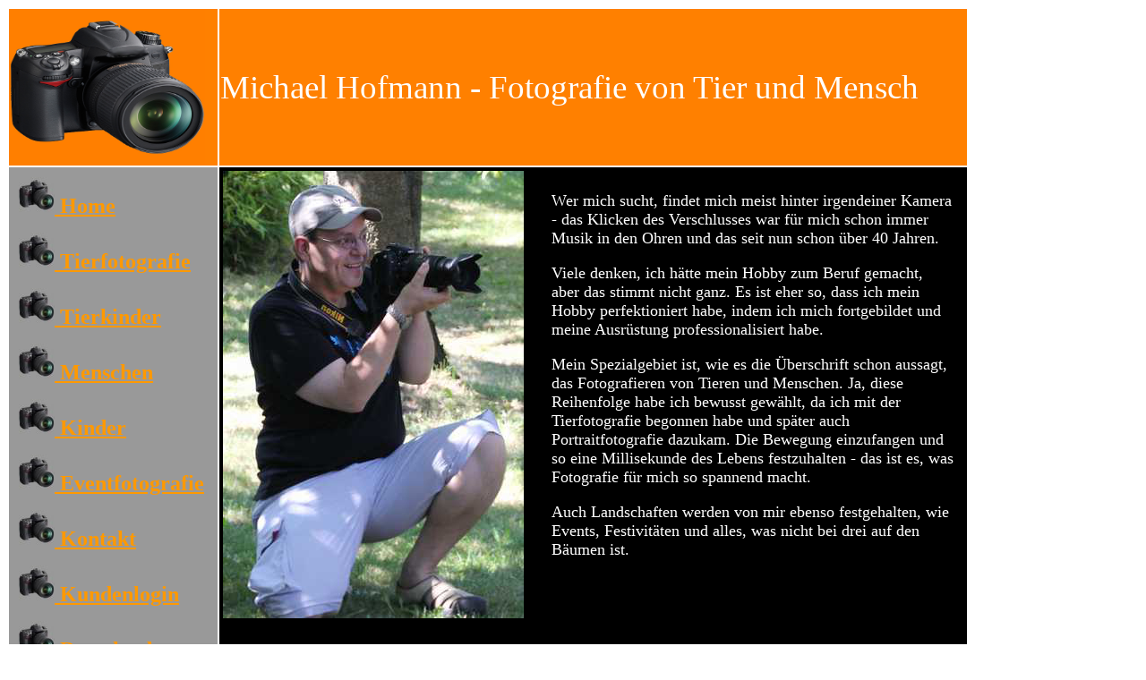

--- FILE ---
content_type: text/html
request_url: https://hofmann-fotografie.eu/
body_size: 9289
content:
<script>
  (function(i,s,o,g,r,a,m){i['GoogleAnalyticsObject']=r;i[r]=i[r]||function(){
  (i[r].q=i[r].q||[]).push(arguments)},i[r].l=1*new Date();a=s.createElement(o),
  m=s.getElementsByTagName(o)[0];a.async=1;a.src=g;m.parentNode.insertBefore(a,m)
  })(window,document,'script','//www.google-analytics.com/analytics.js','ga');

  ga('create', 'UA-44055117-1', 'hofmann-fotografie.eu');
  ga('send', 'pageview');

</script>


<!-- Google tag (gtag.js) -->
<script async src="https://www.googletagmanager.com/gtag/js?id=G-DLTGXXR65M"></script>
<script>
  window.dataLayer = window.dataLayer || [];
  function gtag(){dataLayer.push(arguments);}
  gtag('js', new Date());

  gtag('config', 'G-DLTGXXR65M');
</script>

<html>

<head>
<meta http-equiv="Content-Language" content="de">
<meta name="GENERATOR" content="Microsoft FrontPage 6.0">
<meta name="ProgId" content="FrontPage.Editor.Document">
<meta http-equiv="Content-Type" content="text/html; charset=windows-1252">
<title>Michael Hofmann - Fotografie</title>
</head>

<body>

<table border="0" width="85%">
	<tr>
		<td width="231" bgcolor="#FF8000">
		<img border="0" src="kamera2c.jpg" width="218" height="173"></td>
		<td bgcolor="#FF8000">
		<font face="Commons" color="#FFFFFF" style="font-size: 28pt">Michael 
		Hofmann - Fotografie von Tier und Mensch</font></td>
	</tr>
	<tr>
		<td width="231" bgcolor="#999999" valign="top">
		<p style="margin-left: 10px; margin-top:10px"><b>
		<font face="Baskerville Old Face" size="5" color="#FF9900">
		<font color="#FF9900">
		<a href="index.htm">
		<img border="0" src="kamera3.jpg" width="40" height="40"></a></font></a><a href="index.htm"><font color="#FF9900"><span style="text-decoration: none">
		</span>Home</font></a></font></b></p>
		<p style="margin-left: 10px"><b>
		<font face="Baskerville Old Face" size="5" color="#FF9900">
		<a href="tierfotografie.htm"><font color="#FF9900">
		<img border="0" src="kamera3.jpg" width="40" height="40"><span style="text-decoration: none">
		</span>Tierfotografie</font></a></font></b></p>
		<p style="margin-left: 10px"><b>
		<font face="Baskerville Old Face" size="5" color="#FF9900">
		<a href="Tierkinder.htm"><font color="#FF9900">
		<img border="0" src="kamera3.jpg" width="40" height="40"><span style="text-decoration: none">
		</span>Tierkinder</font></a></font></b></p>
		<p style="margin-left: 10px"><b>
		<font face="Baskerville Old Face" size="5" color="#FF9900">
		<a href="menschen.htm"><font color="#FF9900">
		<img border="0" src="kamera3.jpg" width="40" height="40"><span style="text-decoration: none">
		</span>Menschen</font></a></font></b></p>
		<p style="margin-left: 10px"><b>
		<font face="Baskerville Old Face" size="5" color="#FF9900">
		<a href="kinder.htm"><font color="#FF9900">
		<img border="0" src="kamera3.jpg" width="40" height="40"><span style="text-decoration: none">
		</span>Kinder</font></a></font></b></p>
		<p style="margin-left: 10px"><b>
		<font face="Baskerville Old Face" size="5" color="#FF9900">
		<a href="event.htm"><font color="#FF9900">
		<img border="0" src="kamera3.jpg" width="40" height="40"><span style="text-decoration: none">
		</span>Eventfotografie</font></a></font></b></p>
		<p style="margin-left: 10px"><b>
		<font face="Baskerville Old Face" size="5" color="#FF9900">
		<font color="#FF9900">
		<a href="Kontakt.htm">
		<img border="0" src="kamera3.jpg" width="40" height="40"></a></font><a href="index.htm"><font color="#FF9900"><span style="text-decoration: none">
		</span></font></a><a href="Kontakt.htm"><font color="#FF9900">Kontakt</font></a></font></b></p>
		<p style="margin-left: 10px"><b>
		<font face="Baskerville Old Face" size="5" color="#FF9900">
		<font color="#FF9900">
		<a href="Kundenlogin.htm">
		<img border="0" src="kamera3.jpg" width="40" height="40"></a></font><a href="index.htm"><font color="#FF9900"><span style="text-decoration: none">
		</span></font></a><a href="Kundenlogin.htm"><font color="#FF9900">Kundenlogin</font></a></font></b></p>
		<p style="margin-left: 10px"><b>
		<font face="Baskerville Old Face" size="5" color="#FF9900">
		<font color="#FF9900">
		<a href="Downloads.htm">
		<img border="0" src="kamera3.jpg" width="40" height="40"></a></font><a href="index.htm"><font color="#FF9900"><span style="text-decoration: none">
		</span></font></a><a href="Downloads.htm"><font color="#FF9900">
		Downloads</font></a></font></b></p>
		<p style="margin-left: 10px" align="left"><b>
		<font face="Baskerville Old Face" size="5" color="#FF9900">
		<font color="#FF9900">
		<a href="Downloads.htm">
		<img border="0" src="kamera3.jpg" width="40" height="40"></a></font><a href="index.htm"><span style="text-decoration: none"><font color="#FF9900"> </font>
		</span></a><a href="Impressum.htm"><font color="#FF9900">Impressum und</font></a></font></b><br>
		<b><font color="#FF9900" face="Baskerville Old Face" size="5">&nbsp;&nbsp;&nbsp;&nbsp;
		<a href="Impressum.htm"><font color="#FF9900">Datenschutz</font></a></font></b></p></td>
		<td bgcolor="#000000">
		<table border="1" width="100%" style="border-width: 0px">
			<tr>
				<td width="353" style="border-style: none; border-width: medium">
				<img border="0" src="mh/IMG_2507.JPG" width="336" height="500"></td>
				<td style="border-style: none; border-width: medium">
				<p style="margin-left:10px; margin-right:10px; margin-top:10px; margin-bottom:0">
		<font face="Lucida Calligraphy" size="4" color="#FFFFFF">Wer mich sucht, 
		findet mich meist hinter irgendeiner Kamera - das Klicken des 
		Verschlusses war für mich schon immer Musik in den Ohren und das seit 
		nun schon über 40 Jahren.&nbsp; </font></p>
		<p style="margin: 0 10px">&nbsp;</p>
		<p style="margin: 0 10px">
		<font face="Lucida Calligraphy" size="4" color="#FFFFFF">Viele denken, 
		ich hätte mein Hobby zum Beruf gemacht, aber das stimmt nicht ganz. Es 
		ist eher so, dass ich mein Hobby perfektioniert habe, indem ich mich 
		fortgebildet und meine Ausrüstung professionalisiert habe.&nbsp; </font>
		</p>
		<p style="margin: 0 10px">&nbsp;</p>
		<p style="margin: 0 10px">
		<font color="#FFFFFF" face="Lucida Calligraphy" size="4">Mein 
		Spezialgebiet ist, wie es die Überschrift schon aussagt, das 
		Fotografieren von Tieren und Menschen. Ja, diese Reihenfolge habe ich 
		bewusst gewählt, da ich mit der Tierfotografie begonnen habe und später 
		auch Portraitfotografie dazukam. Die Bewegung einzufangen und so eine 
		Millisekunde des Lebens festzuhalten - das ist es, was Fotografie für 
		mich so spannend macht. </font></p>
				<p style="margin: 0 10px">
		&nbsp;</p>
		<p style="margin: 0 10px">
		<font face="Lucida Calligraphy" size="4" color="#FFFFFF">Auch 
		Landschaften werden von mir ebenso festgehalten, wie Events, 
		Festivitäten und alles, was nicht bei drei auf den Bäumen ist. </font>
		</p>
		<p style="margin: 0 10px">&nbsp;</p>
				<p>&nbsp;</td>
			</tr>
		</table>
		<p style="margin: 0 10px">&nbsp;</p>
		<p style="margin: 0 10px">
		&nbsp;</p>
		<p style="margin: 0 10px">
		&nbsp;</p>
		<p style="margin: 0 10px">
		<font face="Lucida Calligraphy" size="4" color="#FFFFFF">Mit dieser 
		Internetseite will ich Ihnen einen kleinen Einblick in meine Arbeit 
		geben. Lassen Sie die Bilder auf sich wirken. Hoffentlich werden Sie 
		merken, dass mein Leitspruch </font></p>
		<p style="margin: 0 10px">&nbsp;</p>
		<p style="margin: 0 10px">&nbsp;</p>
		<p style="margin: 0 10px">&nbsp;</p>
		<p style="margin: 0 10px" align="center">
		<font face="Lucida Calligraphy" size="6" color="#FF9900">
		<span style="font-weight: 700">Das Leben im Focus - Bilder, die leben</span></font></p>
		<p style="margin: 0 10px">&nbsp;</p>
		<p style="margin: 0 10px">&nbsp;</p>
		<p style="margin: 0 10px">&nbsp;</p>
		<p style="margin: 0 10px">
		<font face="Lucida Calligraphy" size="4" color="#FFFFFF">zutrifft.
		</font></p>
		<p style="margin: 0 10px">&nbsp;</p>
		<table border="1" width="100%" style="border-width: 0px">
			<tr>
				<td width="613" style="border-style: none; border-width: medium">
		<font face="Lucida Calligraphy" size="4" color="#FFFFFF">Gerne schaffe 
		ich auch von Ihnen, Ihrer Familie, Ihrem tierischen Liebling oder vom 
		Ihrem Event unvergessliche Erinnerungen. </font></td>
				<td style="border-style: none; border-width: medium">
				<img border="0" src="mh/IMG_0189.JPG" width="500" height="375" align="right"></td>
			</tr>
		</table>
		<p style="margin: 0 10px">
		&nbsp;</p>
		<table border="1" width="100%" style="border-width: 0px">
			<tr>
				<td style="border-style: none; border-width: medium">&nbsp;</td>
				<td width="178" style="border-style: none; border-width: medium">
				<p style="margin: 0 10px" align="left"><b>
				<font face="Freestyle Script" size="6" color="#FFFFFF">Ihr</font></b></p>
				<p style="margin: 0 10px" align="left"><b>
				<font face="Freestyle Script" size="6" color="#FFFFFF">Michael Hofmann</font></b>&nbsp;</p>
				<p>&nbsp;</td>
			</tr>
		</table>
		</td>
	</tr>
	<tr>
		<td width="231" bgcolor="#FFFFFF" valign="top" bordercolor="#FFFFFF">
		&nbsp;</td>
		<td bgcolor="#FFFFFF" bordercolor="#FFFFFF">
		<p align="right"><a href="Impressum.htm">Impressum und Datenschutz</a></td>
	</tr>
</table>

</body>

</html>


--- FILE ---
content_type: text/plain
request_url: https://www.google-analytics.com/j/collect?v=1&_v=j102&a=717310035&t=pageview&_s=1&dl=https%3A%2F%2Fhofmann-fotografie.eu%2F&ul=en-us%40posix&dt=Michael%20Hofmann%20-%20Fotografie&sr=1280x720&vp=1280x720&_u=IEBAAAABAAAAACAAI~&jid=611605440&gjid=158460943&cid=1525631253.1769218832&tid=UA-44055117-1&_gid=1497517263.1769218832&_r=1&_slc=1&z=634233720
body_size: -452
content:
2,cG-DLTGXXR65M